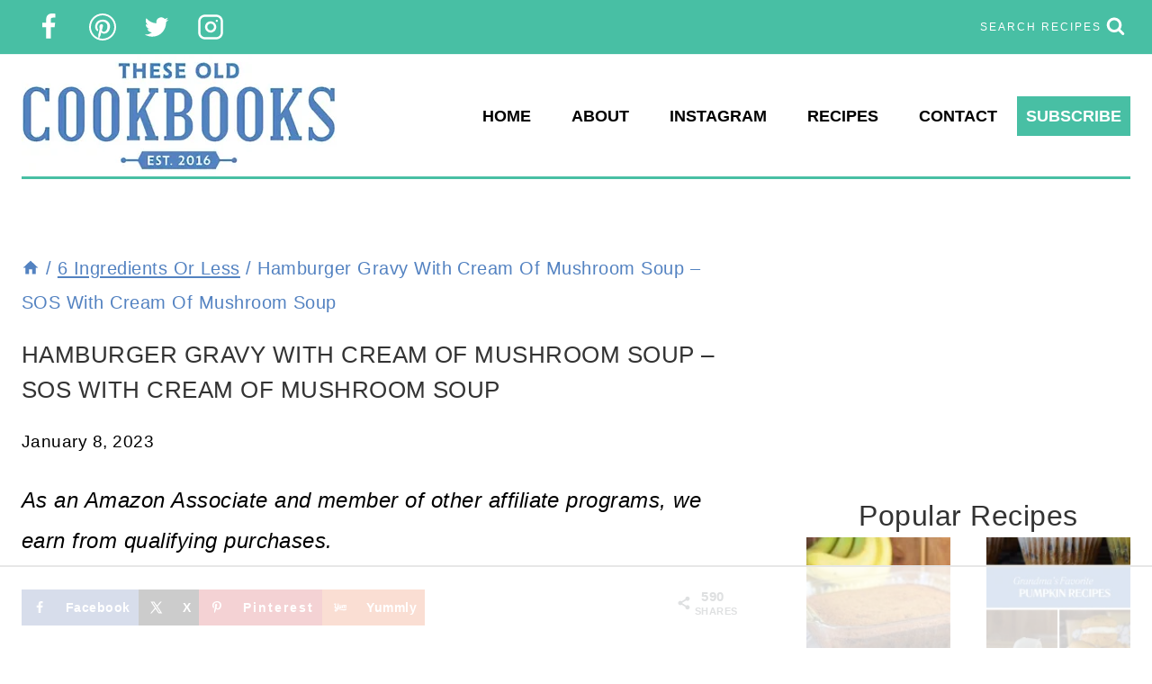

--- FILE ---
content_type: text/html
request_url: https://api.intentiq.com/profiles_engine/ProfilesEngineServlet?at=39&mi=10&dpi=936734067&pt=17&dpn=1&iiqidtype=2&iiqpcid=89063e50-0279-474a-9971-ec1d9d9cb47e&iiqpciddate=1768756001021&pcid=205c2d5b-01e8-4833-aac0-a776ce489543&idtype=3&gdpr=0&japs=false&jaesc=0&jafc=0&jaensc=0&jsver=0.33&testGroup=A&source=pbjs&ABTestingConfigurationSource=group&abtg=A&vrref=https%3A%2F%2Fwww.theseoldcookbooks.com
body_size: 54
content:
{"abPercentage":97,"adt":1,"ct":2,"isOptedOut":false,"data":{"eids":[]},"dbsaved":"false","ls":true,"cttl":86400000,"abTestUuid":"g_ee6a3811-5800-4d65-85b8-238e4c353a1f","tc":9,"sid":-1268682081}

--- FILE ---
content_type: text/html; charset=utf-8
request_url: https://www.google.com/recaptcha/api2/aframe
body_size: 266
content:
<!DOCTYPE HTML><html><head><meta http-equiv="content-type" content="text/html; charset=UTF-8"></head><body><script nonce="vFczwAuummMC-DQ6nOEC5Q">/** Anti-fraud and anti-abuse applications only. See google.com/recaptcha */ try{var clients={'sodar':'https://pagead2.googlesyndication.com/pagead/sodar?'};window.addEventListener("message",function(a){try{if(a.source===window.parent){var b=JSON.parse(a.data);var c=clients[b['id']];if(c){var d=document.createElement('img');d.src=c+b['params']+'&rc='+(localStorage.getItem("rc::a")?sessionStorage.getItem("rc::b"):"");window.document.body.appendChild(d);sessionStorage.setItem("rc::e",parseInt(sessionStorage.getItem("rc::e")||0)+1);localStorage.setItem("rc::h",'1768756016118');}}}catch(b){}});window.parent.postMessage("_grecaptcha_ready", "*");}catch(b){}</script></body></html>

--- FILE ---
content_type: text/plain
request_url: https://rtb.openx.net/openrtbb/prebidjs
body_size: -232
content:
{"id":"fe16398f-23d4-45f8-b14b-2b7ddacc8995","nbr":0}

--- FILE ---
content_type: text/plain
request_url: https://rtb.openx.net/openrtbb/prebidjs
body_size: -232
content:
{"id":"e6aaeece-8104-4f0e-94b1-4a8fb7d8a4c6","nbr":0}

--- FILE ---
content_type: text/plain
request_url: https://rtb.openx.net/openrtbb/prebidjs
body_size: -232
content:
{"id":"b34983c3-76bb-4683-afda-60a2d4ae75c0","nbr":0}

--- FILE ---
content_type: text/plain; charset=UTF-8
request_url: https://at.teads.tv/fpc?analytics_tag_id=PUB_17002&tfpvi=&gdpr_consent=&gdpr_status=22&gdpr_reason=220&ccpa_consent=&sv=prebid-v1
body_size: 56
content:
YjI1ZGZlZjItNmI4MC00OWQxLTgyZjUtOGQ5YWMyZTdlYjJjIy03LTI=

--- FILE ---
content_type: text/plain
request_url: https://rtb.openx.net/openrtbb/prebidjs
body_size: -232
content:
{"id":"d61144b0-a56c-4f3d-b658-c35452c2e884","nbr":0}

--- FILE ---
content_type: text/plain
request_url: https://rtb.openx.net/openrtbb/prebidjs
body_size: -86
content:
{"id":"f0f1776b-ebae-4649-8717-af2507723f57","nbr":0}

--- FILE ---
content_type: text/plain
request_url: https://rtb.openx.net/openrtbb/prebidjs
body_size: -232
content:
{"id":"0510982d-02ed-4700-a4e4-e97eac54eafc","nbr":0}

--- FILE ---
content_type: text/plain
request_url: https://rtb.openx.net/openrtbb/prebidjs
body_size: -232
content:
{"id":"db37f367-6ec5-4ba0-902c-6b294086f1f2","nbr":0}

--- FILE ---
content_type: text/plain
request_url: https://rtb.openx.net/openrtbb/prebidjs
body_size: -232
content:
{"id":"0bb15789-87c7-4fde-acf7-227aee85c156","nbr":0}

--- FILE ---
content_type: text/plain
request_url: https://rtb.openx.net/openrtbb/prebidjs
body_size: -232
content:
{"id":"aeebccf0-3873-421d-b73d-a07aa62c1928","nbr":0}

--- FILE ---
content_type: text/plain
request_url: https://rtb.openx.net/openrtbb/prebidjs
body_size: -232
content:
{"id":"c7d03def-f816-457c-818b-80ac4c98a3b4","nbr":0}

--- FILE ---
content_type: text/plain
request_url: https://rtb.openx.net/openrtbb/prebidjs
body_size: -232
content:
{"id":"8a4fd868-92bd-45d4-a8f6-5e2b6dcb0c52","nbr":0}

--- FILE ---
content_type: text/plain
request_url: https://rtb.openx.net/openrtbb/prebidjs
body_size: -232
content:
{"id":"9b53c902-4bc6-4821-8ce0-1766dff78f1b","nbr":0}

--- FILE ---
content_type: text/plain; charset=utf-8
request_url: https://ads.adthrive.com/http-api/cv2
body_size: 11993
content:
{"om":["00xbjwwl","03621zun","08189wfv","0929nj63","097orecv","0av741zl","0avwq2wa","0b0m8l4f","0c298picd1q","0cpicd1q","0f24b688-78bf-4e26-9a6b-6d512f677dee","0fs6e2ri","0hly8ynw","0iyi1awv","0l51bbpm","0p7rptpw","0r6m6t7w","0sm4lr19","1","1011_302_56651545","1011_302_56651553","1011_302_56651596","1011_302_57051015","1011_302_57051286","1011_302_57055622","1011_302_57055686","1011_46_11063302","1028_8728253","10310289136970_462615155","10310289136970_462615644","10310289136970_462615833","10310289136970_462792978","10310289136970_491345701","10310289136970_593674671","10310289136970_674713065","10310289136970_674713956","10310289136970_674714432","10310289136970_686690145","10339421-5836009-0","10339426-5836008-0","10755070","10812544","10ua7afe","11142692","11472967","11509227","11519008","11519014","11526016","11560071","11579016","11648495","11707926","1185:1610326728","11896988","11928167","11999803","12010080","12010084","12010088","12123650","12142259","12151247","12174444","12219553","12219554","12219555","12219563","12219631","12219633","12219634","12310204638_704087672","124682_621","124684_164","124843_8","124844_19","124848_7","12491645","12491656","12491687","12850754","12850756","12gfb8kp","13mvd7kb","1501804","1606221","1610326628","1610326728","16_553781814","16x7UEIxQu8","17_23266973","17_23391194","17_23391206","17_23391296","17_23487680","17_23487686","17_23487692","17_23487695","17_24104693","17_24104717","17_24525570","17_24632125","17_24683312","17_24683315","17_24683322","17_24696311","17_24696315","17_24696332","17_24696334","17_24696337","17_24696345","17_24766936","17_24766946","17_24766955","17_24766959","17_24766984","17_24766988","17_24767209","17_24767217","17_24767222","17_24767226","17_24767234","17_24767241","17_24767244","17_24767245","17_24767248","17_24767251","17_24767560","17_24767594","17k5v2f6","1832l91i","1891/84813","1891/84814","197dwrq3","1IWwPyLfI28","1cmuj15l","1h7yhpl7","1m7ow47i","1r7rfn75","1v298o0zc6d","1vbx0kpk","1vo0zc6d","1ypahbin","1zuc5d3f","1zx7wzcw","202430_200_EAAYACog7t9UKc5iyzOXBU.xMcbVRrAuHeIU5IyS9qdlP9IeJGUyBMfW1N0_","202430_200_EAAYACogIm3jX30jHExW.LZiMVanc.j-uV7dHZ7rh4K3PRdSnOAyBBuRK60_","202430_200_EAAYACogfp82etiOdza92P7KkqCzDPazG1s0NmTQfyLljZ.q7ScyBDr2wK8_","20421090_200_EAAYACogwcoW5vogT5vLuix.rAmo0E1Jidv8mIzVeNWxHoVoBLEyBJLAmwE_","20421090_200_EAAYACogyy0RzHbkTBh30TNsrxZR28Ohi-3ey2rLnbQlrDDSVmQyBCEE070_","206_492063","206_549410","206_549423","2132:41227005","2132:42375970","2132:42828301","2132:44059825","2132:44129096","2132:44420222","2132:45327622","2132:45327624","2132:45327625","2132:45361388","2132:45410878","2132:45519398","2132:45519405","2132:45563177","2132:45867738","2132:45919811","2132:45999649","2132:46037183","2132:46038652","2132:46039215","2132:46039894","2149:12123650","2149:12147059","2149:12151096","2179:579593739337040696","2179:585139266317201118","2179:587183202622605216","2179:588463996220411211","2179:588837179414603875","2179:588969843258627169","2179:589289985696794383","2179:591283456202345442","2249:553782314","2249:566561477","2249:650628025","2249:650628523","2249:650628582","2249:650650503","2249:680353640","2249:691914577","2249:691925891","2249:700860944","2249:702423578","2249:704127205","2307:00xbjwwl","2307:0av741zl","2307:0b0m8l4f","2307:0hly8ynw","2307:0is68vil","2307:1vo0zc6d","2307:1zuc5d3f","2307:28u7c6ez","2307:2xe5185b","2307:3zp8ouf1","2307:4qxmmgd2","2307:4sq1av6h","2307:4yevyu88","2307:5u5mcq2i","2307:74scwdnj","2307:794di3me","2307:7cmeqmw8","2307:7xb3th35","2307:814nwzqa","2307:8fdfc014","2307:8orkh93v","2307:9mspm15z","2307:9t6gmxuz","2307:a566o9hb","2307:b3sqze11","2307:be4hm1i2","2307:bpecuyjx","2307:bu0fzuks","2307:c1hsjx06","2307:ddd2k10l","2307:dif1fgsg","2307:e49ssopz","2307:ejkvoofy","2307:ekv63n6v","2307:ey8vsnzk","2307:f7ednk5y","2307:fmmrtnw7","2307:fphs0z2t","2307:g749lgab","2307:gb15fest","2307:ge4000vb","2307:ghoftjpg","2307:hauz7f6h","2307:heb21q1u","2307:jd035jgw","2307:jsu57unw","2307:lp37a2wq","2307:lu0m1szw","2307:maghsppw","2307:mfsmf6ch","2307:mxccm4gg","2307:np9yfx64","2307:nucue7bj","2307:ouycdkmq","2307:oz3ry6sr","2307:plth4l1a","2307:pmtssbfz","2307:pyknyft8","2307:q9plh3qd","2307:rifj41it","2307:rmttmrq8","2307:rnvjtx7r","2307:s2ahu2ae","2307:t73gfjqn","2307:u7p1kjgp","2307:uk9x4xmh","2307:urut9okb","2307:uy5wm2fg","2307:v9k6m2b0","2307:vtri9xns","2307:w15c67ad","2307:wt0wmo2s","2307:xe7etvhg","2307:zfexqyi5","2307:zvdz58bk","2319_66419_12499658","23786257","238876b9-f3fe-4793-b22b-e6ae117cf164","2409_15064_70_86112923","2409_15064_70_86128400","2409_15064_70_86128402","2409_25495_176_CR52055522","2409_25495_176_CR52092918","2409_25495_176_CR52092920","2409_25495_176_CR52092921","2409_25495_176_CR52092922","2409_25495_176_CR52092959","2409_25495_176_CR52150651","2409_25495_176_CR52175340","2409_25495_176_CR52178316","242408891","242507566","245500990","24598436","24602716","24694813","24947","25048198","25048614","25048620","25_13mvd7kb","25_34tgtmqk","25_4tgls8cg","25_4zai8e8t","25_52qaclee","25_53v6aquw","25_6bfbb9is","25_87z6cimm","25_8b5u826e","25_8y2y355b","25_9l06fx6u","25_a1rkyh5o","25_bukxj5lt","25_cfnass1q","25_ctfvpw6w","25_dwjp56fe","25_edspht56","25_fjzzyur4","25_hgrz3ggo","25_hueqprai","25_lui7w03k","25_m2n177jy","25_op9gtamy","25_oz31jrd0","25_pvjtapo1","25_pz8lwofu","25_sgaw7i5o","25_sqmqxvaf","25_t34l2d9w","25_ti0s3bz3","25_tqejxuf9","25_utberk8n","25_v6qt489s","25_x0hu8vfk","25_x716iscu","25_xz6af56d","25_yi6qlg3p","25_ztlksnbe","25_zwzjgvpw","26210676","2662_199916_T26246241","2662_199916_T26260025","2662_199916_T26347139","2662_200562_8166422","2662_200562_8166427","2662_200562_8168520","2662_200562_8168537","2662_200562_8172720","2662_200562_8172724","2662_200562_8172741","2662_200562_8182931","2662_200562_8182933","2662_200562_8182952","2662_200562_8182956","2662_200562_T26329948","2662_200562_T26343991","2676:79096172","2711_15051_12151096","2711_64_11999803","2715_9888_262592","2715_9888_440681","2715_9888_549410","2715_9888_551337","27s3hbtl","28925636","28933536","28u7c6ez","29402249","29414696","29414711","29414845","2974:6851722","2974:8166422","2974:8168473","2974:8168475","2974:8168476","2974:8168479","2974:8168537","2974:8168538","2974:8168539","2974:8168581","2974:8172728","2974:8172741","2974:8182956","29_695879875","29_695879895","29_695879898","2_206_554460","2_206_554462","2_206_554470","2_206_554472","2_206_554478","2fewfcvj","2kbya8ki","2v2984qwpp9","2v4qwpp9","2vx824el","2wj90v7b","2xe5185b","2y5a5qhb","2yor97dj","30583865","306_23391302","306_24767241","308_125203_14","308_125204_11","315108725","31809564","318294159","31qdo7ks","32735354","32975686","32j56hnc","33476571","33604871","33608594","33608759","33627470","33iu1mcp","34182009","34534170","3470:2tAlke8JLD8Img5YutVv","3490:CR52055522","3490:CR52058082","3490:CR52092922","3490:CR52175339","3490:CR52212688","34tgtmqk","36253308462766336","3646_185414_8687255","3646_185414_8687256","3646_185414_8687257","3658_136236_fphs0z2t","3658_15078_u5zlepic","3658_151356_uk9x4xmh","3658_155735_plth4l1a","3658_175625_be4hm1i2","3658_18152_nrlkfmof","3658_19243_hgrz3ggo","3658_211122_74scwdnj","3658_22079_hauz7f6h","3658_582283_xe7etvhg","3658_603555_bj4kmsd6","3658_629625_wu5qr81l","36_46_11063302","36_46_11125455","36_46_11881007","36_46_11999803","3702_139777_24765466","3702_139777_24765468","3702_139777_24765477","3702_139777_24765483","3702_139777_24765484","3702_139777_24765524","381513943572","3822:23149016","38557829","38557841","39303318","39350186","39364467","3LMBEkP-wis","3gzxu80d","3hkzqiet","3o6augn1","3swzj6q3","3ws6ppdq","4083IP31KS13kodabuilt_5f912","4083IP31KS13kodabuilt_ca69e","40853565","409_189221","409_189392","409_189407","409_192565","409_216326","409_216362","409_216366","409_216384","409_216386","409_216387","409_216392","409_216396","409_216398","409_216402","409_216406","409_216426","409_216474","409_220336","409_220366","409_223589","409_223591","409_223597","409_223599","409_225978","409_225980","409_225982","409_225983","409_225987","409_225988","409_225990","409_225992","409_226321","409_226322","409_226324","409_226326","409_226332","409_226337","409_226341","409_226342","409_226347","409_226351","409_226352","409_226354","409_226361","409_226370","409_226372","409_226376","409_227223","409_227235","409_227239","409_228054","409_228115","409_228348","409_228351","409_228354","409_228358","409_228362","409_228363","409_228367","409_228373","409_228380","409_228385","409_230726","409_230728","409_230738","409_231798","42569692","42604842","43919974","43919976","43919984","43919985","43919986","439246469228","43a7ptxe","43ij8vfd","44023623","44059825","440681","44420222","44629254","44_664ac12142265","45327624","45519398","45867738","458901553568","45999649","45astvre","46039824","4642109_46_12123650","4642109_46_12142259","46_12123650","46_12142259","47192068","47411127","47869802","481703827","485027845327","48574640","48673577","48700636","48700649","48739100","48739106","48877306","49039749","49064328","4947806","4972638","4972640","4afca42j","4fk9nxse","4qks9viz","4qxmmgd2","4tgls8cg","4vmhbh46","4yevyu88","4zai8e8t","501_76_54849761-3e17-44c3-b668-808315323fd3","50447579","50479792","50938174","51372355","51372397","51372410","52136743","52136747","521_425_203499","521_425_203500","521_425_203501","521_425_203504","521_425_203506","521_425_203508","521_425_203509","521_425_203514","521_425_203515","521_425_203517","521_425_203518","521_425_203523","521_425_203524","521_425_203525","521_425_203526","521_425_203529","521_425_203535","521_425_203536","521_425_203538","521_425_203539","521_425_203542","521_425_203544","521_425_203608","521_425_203609","521_425_203613","521_425_203614","521_425_203615","521_425_203617","521_425_203618","521_425_203621","521_425_203623","521_425_203632","521_425_203633","521_425_203635","521_425_203650","521_425_203651","521_425_203653","521_425_203656","521_425_203659","521_425_203674","521_425_203675","521_425_203677","521_425_203683","521_425_203692","521_425_203693","521_425_203694","521_425_203695","521_425_203700","521_425_203702","521_425_203703","521_425_203704","521_425_203705","521_425_203706","521_425_203708","521_425_203712","521_425_203714","521_425_203728","521_425_203729","521_425_203730","521_425_203731","521_425_203732","521_425_203733","521_425_203738","521_425_203739","521_425_203740","521_425_203742","521_425_203744","521_425_203750","521_425_203864","521_425_203867","521_425_203868","521_425_203871","521_425_203874","521_425_203877","521_425_203885","521_425_203890","521_425_203892","521_425_203893","521_425_203897","521_425_203900","521_425_203901","521_425_203907","521_425_203912","521_425_203917","521_425_203918","521_425_203921","521_425_203924","521_425_203928","521_425_203929","521_425_203932","521_425_203934","521_425_203936","521_425_203938","521_425_203939","521_425_203940","521_425_203941","521_425_203943","521_425_203946","521_425_203950","521_425_203951","521_425_203952","521_425_203956","521_425_203959","521_425_203961","521_425_203965","521_425_203970","521_425_203972","521_425_203973","521_425_203975","521_425_203976","521_425_203977","521_425_203982","5316_139700_0156cb47-e633-4761-a0c6-0a21f4e0cf6d","5316_139700_0216b0e3-d0fa-41b6-a3d3-161df2c9862c","5316_139700_09c5e2a6-47a5-417d-bb3b-2b2fb7fccd1e","5316_139700_1675b5c3-9cf4-4e21-bb81-41e0f19608c2","5316_139700_16d52f38-95b7-429d-a887-fab1209423bb","5316_139700_21be1e8e-afd9-448a-b27e-bafba92b49b3","5316_139700_24bb9d5d-487a-4688-874e-6e8caa5997a5","5316_139700_25804250-d0ee-4994-aba5-12c4113cd644","5316_139700_3749b161-0a9b-47af-b0e5-a875e6e08569","5316_139700_394cc695-3a27-454a-9e94-405d3f5a5e5d","5316_139700_3b31fc8f-6011-4562-b25a-174042fce4a5","5316_139700_4589264e-39c7-4b8f-ba35-5bd3dd2b4e3a","5316_139700_4d1cd346-a76c-4afb-b622-5399a9f93e76","5316_139700_5101955d-c12a-4555-89c2-be2d86835007","5316_139700_5546ab88-a7c9-405b-87de-64d5abc08339","5316_139700_5af73b08-5c71-49b7-866f-704b064ed8fe","5316_139700_5be498a5-7cd7-4663-a645-375644e33f4f","5316_139700_5dd32cc4-af02-4608-8c59-7f36c3abf971","5316_139700_6029f708-b9d6-4b21-b96b-9acdcadab3e5","5316_139700_605bf0fc-ade6-429c-b255-6b0f933df765","5316_139700_63c5fb7e-c3fd-435f-bb64-7deef02c3d50","5316_139700_685f4df0-bcec-4811-8d09-c71b4dff2f32","5316_139700_6aefc6d3-264a-439b-b013-75aa5c48e883","5316_139700_6c959581-703e-4900-a4be-657acf4c3182","5316_139700_709d6e02-fb43-40a3-8dee-a3bf34a71e58","5316_139700_70a96d16-dcff-4424-8552-7b604766cb80","5316_139700_72add4e5-77ac-450e-a737-601ca216e99a","5316_139700_76cc1210-8fb0-4395-b272-aa369e25ed01","5316_139700_7ffcb809-64ae-49c7-8224-e96d7c029938","5316_139700_83b9cb16-076b-42cd-98a9-7120f6f3e94b","5316_139700_87802704-bd5f-4076-a40b-71f359b6d7bf","5316_139700_892539b2-17b7-4110-9ce7-200203402aac","5316_139700_8f247a38-d651-4925-9883-c24f9c9285c0","5316_139700_90aab27a-4370-4a9f-a14a-99d421f43bcf","5316_139700_978023aa-d852-4627-8f12-684a08992060","5316_139700_9a3bafb0-c9ab-45f3-b86c-760a494d70d0","5316_139700_ae41c18c-a00c-4440-80fa-2038ea8b78cb","5316_139700_af6bd248-efcd-483e-b6e6-148c4b7b9c8a","5316_139700_b801ca60-9d5a-4262-8563-b7f8aef0484d","5316_139700_bd0b86af-29f5-418b-9bb4-3aa99ec783bd","5316_139700_bfa332f1-8275-48ab-9ef5-92af780be670","5316_139700_cbda64c5-11d0-46f9-8941-2ca24d2911d8","5316_139700_cd438f6c-2c42-400f-9186-9e0019209194","5316_139700_cebab8a3-849f-4c71-9204-2195b7691600","5316_139700_d1a8183a-ff72-4a02-b603-603a608ad8c4","5316_139700_d1c1eb88-602b-4215-8262-8c798c294115","5316_139700_d2b31186-c58d-41dc-86a4-530f053c04b0","5316_139700_dc9214ed-70d3-4b6b-a90b-ca34142b3108","5316_139700_dcb3e802-4a6b-4f1a-9225-5aaee19caaea","5316_139700_de0a26f2-c9e8-45e5-9ac3-efb5f9064703","5316_139700_e3299175-652d-4539-b65f-7e468b378aea","5316_139700_e3bec6f0-d5db-47c8-9c47-71e32e0abd19","5316_139700_e57da5d6-bc41-40d9-9688-87a11ae6ec85","5316_139700_e819ddf5-bee1-40e6-8ba9-a6bd57650000","5316_139700_ec3d4671-c510-4b52-8d88-f6c4129e156d","5316_139700_ed348a34-02ad-403e-b9e0-10d36c592a09","5316_139700_f25505d6-4485-417c-9d44-52bb05004df5","5316_139700_f3c12291-f8d3-4d25-943d-01e8c782c5d7","5316_139700_f7be6964-9ad4-40ba-a38a-55794e229d11","53osz248","53v6aquw","54127665","542854698","54639987","549423","5510:cymho2zs","5510:ouycdkmq","5510:p0yfzusz","5510:pefxr7k2","5510:quk7w53j","5510:uk9x4xmh","5510:v9k6m2b0","55167461","55221385","5532:553781814","553781220","553781221","553781814","553799","554459","5563_66529_OADD2.10239395032598_1AQRBHSTTR0IYGV1H","5563_66529_OADD2.1324911647936587_1DY6BY7YN9IJHFZ","5563_66529_OADD2.1326011159790444_10BL8JP3PNYWZAG","5563_66529_OADD2.7284328140867_1QMTXCF8RUAKUSV9ZP","5563_66529_OADD2.7284328163393_196P936VYRAEYC7IJY","5563_66529_OAIP.1a822c5c9d55f8c9ff283b44f36f01c3","5563_66529_OAIP.4d6d464aff0c47f3610f6841bcebd7f0","5563_66529_OAIP.e577cb7e1e095536c88e98842156467a","55726194","55763523","557_409_189392","557_409_189398","557_409_216366","557_409_216396","557_409_216402","557_409_216406","557_409_216596","557_409_220139","557_409_220149","557_409_220159","557_409_220332","557_409_220333","557_409_220334","557_409_220336","557_409_220338","557_409_220343","557_409_220344","557_409_220354","557_409_220358","557_409_220364","557_409_220366","557_409_220368","557_409_223589","557_409_223593","557_409_223597","557_409_223599","557_409_225987","557_409_225988","557_409_225990","557_409_225992","557_409_226312","557_409_226342","557_409_228054","557_409_228055","557_409_228057","557_409_228059","557_409_228064","557_409_228065","557_409_228074","557_409_228077","557_409_228087","557_409_228105","557_409_228113","557_409_228348","557_409_228349","557_409_228351","557_409_228354","557_409_228356","557_409_228363","557_409_228370","557_409_228380","557_409_231911","557_409_235268","558_93_13mvd7kb","558_93_d8ijy7f2","558_93_lu0m1szw","558_93_m2n177jy","558_93_op9gtamy","558_93_xe7etvhg","558_93_zwzjgvpw","560_74_18236271","560_74_18268030","560_74_18268035","560_74_18268059","560_74_18268075","560_74_18268080","560_74_18268111","560_74_18298322","560_74_18298350","5626536529","56341213","56635908","56635945","56635955","566561477","5670:8168473","5670:8168537","5670:8172724","5670:8172728","5670:8172741","5700:553781814","576777115309199355","57948582","58310259131_553781814","583652883178231326","587183202622605216","588463996220411211","591283456202345442","59751572","59816685","59817831","59818357","59873208","59873222","59873223","59873224","59873230","59892458","5989_28443_701278089","5989_84349_553781814","5auirdnp","5dd5limo","5eduqghr","5ia3jbdy","5iujftaz","5mh8a4a2","5u5mcq2i","5ykyndnm","600120560772","60146355","60360546","60485583","60618611","60638194","60765339","60932805","609577512","60f5a06w","61085224","61102880","61174500","61174524","61210708","61210719","61397911","61456734","61682408","618576351","618653722","618876699","618980679","618_200_EAAYACogwcoW5vogT5vLuix.rAmo0E1Jidv8mIzVeNWxHoVoBLEyBJLAmwE_","61900466","61901937","619089559","61916211","61916225","61916229","61932920","61932925","61932933","61932948","61932957","62019442","62019681","62187798","6226505231","6226505239","6226507991","6226508473","6226522293","6226528671","62499748","6250_66552_943382804","625317146","627225143","627227759","627290883","627309156","627309159","627506494","627506665","628015148","628086965","628153053","628222860","628360579","628360582","628444259","628444349","628444433","628444439","628456307","628456310","628456313","628456379","628456382","628456391","628456403","628622163","628622166","628622169","628622172","628622175","628622178","628622241","628622244","628622247","628622250","628683371","628687043","628687157","628687460","628687463","628803013","628841673","628990952","629007394","629009180","629167998","629168001","629168010","629168565","629171196","629171202","629255550","629350437","62946743","62946748","629488423","62977989","62978299","62981075","629817930","62981822","62987257","629984747","62xhcfc5","630137823","6365_61796_729220897126","6365_61796_742174851279","6365_61796_784844652399","6365_61796_784880263591","6365_61796_784880274628","6365_61796_784880275657","6365_61796_785326944429","6365_61796_785326944621","6365_61796_785326944648","6365_61796_785452881104","6365_61796_785452908677","6365_61796_785452909130","6365_61796_790586041902","6365_61796_790703534105","636910768489","63t6qg56","648104664","648104695","651637446","651637459","651637461","651637462","652348590","6547_67916_0rzxnew6agUKwpQSyhdd","6547_67916_1957zphAAoFPTacYQR5q","6547_67916_2Z50XlGcb3e8qFhhkSCu","6547_67916_Kk6RcbKvKSZYrP0pTH38","6547_67916_PbZ0kfitMdlMGZoWft9X","6547_67916_TeLXbFX4AUrksLxAsMVT","6547_67916_YU1ObVq40OYmLoMnQSUS","6547_67916_g7G3SEgoiN9jOd4sWPmW","6547_67916_lEuvuBdQyHtwq6i0e9c5","6547_67916_nN62nEALt6v4NgvjKr0y","6547_67916_oWvMb0F7pUtKR1e7uten","6547_67916_omqh0QvcR6DuWeMjp8nV","6547_67916_sbtmQvgEa2K67yX5fBDU","6547_67916_tLDXDOBHSbaGDU7D5Uuy","6547_67916_vkimYRsZDQzfi71P83xj","659216891404","659713728691","668017682","668547507","673375558002","675id783","677887979","6798640","67swazxr","680723879724","680_99480_695879924","680_99480_696496008","680_99480_700109379","680_99480_700109391","680_99480_700109393","683692339","683730753","683738007","683738706","684137347","684141613","684492634","684493019","687540987","687541004","688070999","688078501","690_99485_1610326728","693085170","694055028848","694088301","694906156","694912939","695879872","695879875","695879895","695879898","695879908","695879924","696314600","696332890","696506138","697189859","697189861","697189863","697189865","697189873","697189874","697189882","697189885","697189924","697189925","697189927","697189930","697189949","697189965","697189980","697189982","697189991","697189993","697189994","697189999","697190006","697190016","697190050","697241337","697525780","697525781","697525795","697525808","697525824","697525832","697876985","697876986","697876988","697876994","697876997","697876998","697876999","697877001","697893617","698637285","698637296","698637300","699109671","699118860","699183155","699450764","699729012","699753217","699812344","699812857","6b9bfed6-e99e-474b-a0f3-419f26e6bc1a","6bfbb9is","6cqn9jfm","6lmy2lg0","6mrds7pc","6p9v1joo","6rbncy53","6zt4aowl","700109379","700109389","701275734","701276081","701278089","702397981","702423494","702675162","702675191","702759457","702759712","703430542","704890558","704890663","70_83443042","70_83443045","70_83443056","70_83448041","70_85472858","70_85472861","714209154231","720334098232","725271125718","725307736711","733087533591","734025922269","7354_111700_86509222","73ca6509-d89c-4ffd-a690-d6abc7b7a2b5","741037093418","74243_74_18268059","74243_74_18268075","74243_74_18298319","74243_74_18298345","74243_74_18298348","746351260254","74scwdnj","754962993085","769819865985","78827816","78827864","789730295161","79096172","79096182","791100851518","791354972836","793014910797","794di3me","7969_149355_45327624","7969_149355_45361388","7969_149355_45999649","7969_149355_45999652","7b0bda59-3947-4f5c-98b0-72e0a7a22733","7cmeqmw8","7exo1dkh","7fc6xgyo","7i30xyr5","7ia89j7y","7nnanojy","7nvw7gw6","7qIE6HPltrY","7qevw67b","7vlmjnq0","7xb3th35","80072814","80072818","80072819","80072821","80072827","80072828","80072838","80843556","80ec5mhd","81097748","814nwzqa","8152859","8152878","8152879","8153721","8153731","8153732","8153749","8154361","8154362","8154363","8154364","8154365","8154366","8166427","8168539","8172728","8172731","8172734","8172738","8172741","8176257","8178326","8182921","8182931","8182933","8182953","8182964","82133858","82133859","82286816","82286818","82286845","82286850","82ubdyhk","8341_230731_585139266317201118","8341_230731_587183202622605216","8341_230731_588366512778827143","8341_230731_588463996220411211","8341_230731_588837179414603875","8341_230731_588969843258627169","8341_230731_589289985696794383","8341_230731_590157627360862445","8341_230731_591283456202345442","8341_230731_594033992319641821","83443036","83443804","83443809","83443883","83443885","83447732","83558150","84578111","84578122","84578143","84578144","85445125","85445141","85445142","85445175","85472786","85472858","85472862","85480726","85480729","85480732","85943196","85954450","85954453","86470664","86509222","86509224","86509226","86509229","86509230","86888328","86888329","86888333","87z6cimm","8ax1f5n9","8b5u826e","8bmj0vm7","8fdfc014","8orkh93v","8pxqjur8","8r5x1f61","8s8c5dlv","8w4klwi4","9057/0328842c8f1d017570ede5c97267f40d","9057/211d1f0fa71d1a58cabee51f2180e38f","90_12219552","90_12219553","90_12219555","90_12219591","90_12219634","90_12441761","90_12491645","90_12491656","90_12491686","90_12491687","90_12552078","90_12837806","90_12850756","9173960","91950569","9242758","9309343","9388490","93fe5a59-c9b0-452f-bfe1-36974200d1f2","9598343","96yybt8g","9757618","97_8152879","97fzsz2a","98xzy0ek","9g0s2gns","9krcxphu","9l06fx6u","9mspm15z","9r15vock","9rqgwgyb","9t6gmxuz","9vtd24w4","9wmwe528","FC8Gv9lZIb0","HFN_IsGowZU","RAKT2039000H","YM34v0D1p1g","YlnVIl2d84o","a0oxacu8","a1vt6lsg","a2uqytjp","a55fh6ja","a566o9hb","a9rnhyzc","aa84jjkn","abhu2o6t","ad93t9yy","akt5hkea","axw5pt53","b01bf5be-786f-4510-b715-30ce0312f32d","b3sqze11","b90cwbcd","b9394bd3-ad4a-493a-9541-90fbd489d527","be2984hm1i2","be4hm1i2","bj4kmsd6","bjuitpum","bmp4lbzm","bmvwlypm","bn278v80","bpecuyjx","bpwmigtk","bu0fzuks","bwwbm3ch","c1hsjx06","c1u7ixf4","c22985t9p0u","c25t9p0u","c3dhicuk","c75hp4ji","cd29840m5wq","cd40m5wq","co17kfxk","cpn7gwek","cqant14y","cr-1fghe68cubwe","cr-1fghe68cubxe","cr-1oplzoysu9vd","cr-1oplzoysuatj","cr-1oplzoysubwe","cr-1oplzoysubxe","cr-2dxzz3m5uatj","cr-3kc0l701u9vd","cr-5dqze5bjubxe","cr-5kw7p8g5ubwe","cr-6a7008i9ubwe","cr-6ovjht2eu9vd","cr-6ovjht2euatj","cr-6ovjht2eubwe","cr-6ovjht2eubxe","cr-72occ8olu9vd","cr-72occ8oluatj","cr-72occ8olubwe","cr-96xuyi0uu8rm","cr-96xuyi0vu8rm","cr-96xuyi4xu8rm","cr-97pzzgzrubqk","cr-97y25lzsubqk","cr-97yv4e6pubxf","cr-98q00h3tu8rm","cr-98q00h3vu8rm","cr-98ru5j2qu8rm","cr-98ru5j2subxf","cr-98ru5j2tu8rm","cr-98ru5j2tubxf","cr-98t25j4xu8rm","cr-98utwg3tu8rm","cr-98utwg4su8rm","cr-98xw3lzuubxf","cr-98xywk4vubxf","cr-99bo9kj0u9vd","cr-99bo9kj0uatj","cr-99bo9kj0ubwe","cr-Bitc7n_p9iw__vat__49i_k_6v6_h_jce2vj5h_9v3kalhnq","cr-Bitc7n_p9iw__vat__49i_k_6v6_h_jce2vj5h_G0l9Rdjrj","cr-Bitc7n_p9iw__vat__49i_k_6v6_h_jce2vj5h_I4lo9gokm","cr-Bitc7n_p9iw__vat__49i_k_6v6_h_jce2vj5h_KnXNU4yjl","cr-Bitc7n_p9iw__vat__49i_k_6v6_h_jce2vj5h_PxWzTvgmq","cr-Bitc7n_p9iw__vat__49i_k_6v6_h_jce2vj5h_ZUFnU4yjl","cr-Bitc7n_p9iw__vat__49i_k_6v6_h_jce2vj5h_buspHgokm","cr-Bitc7n_p9iw__vat__49i_k_6v6_h_jce2vj5h_yApYgdjrj","cr-Bitc7n_p9iw__vat__49i_k_6v6_h_jce2vm6d_VTYxxvgmq","cr-a9s2xe6vubwj","cr-a9s2xe7rubwj","cr-a9s2xe8tubwj","cr-a9s2xf1tubwj","cr-a9s2xf8vubwj","cr-aaqt0j5vubwj","cr-aaqt0j8subwj","cr-aaqt0j8vubwj","cr-aaqt0k0tubwj","cr-aaqt0k0wubwj","cr-aaqt0k1pubwj","cr-aaqt0k1vubwj","cr-aaqt0kzrubwj","cr-aav1zg0qubwj","cr-aav1zg0rubwj","cr-aav22g0wubwj","cr-aav22g1pubwj","cr-aav22g1xubwj","cr-aav22g2rubwj","cr-aav22g2tubwj","cr-aav22g2wubwj","cr-aav22g3uubwj","cr-aavwye0pubwj","cr-aavwye1subwj","cr-aavwye1uubwj","cr-aawz1h7subwj","cr-aawz2m3vubwj","cr-aawz2m4wubwj","cr-aawz2m4yubwj","cr-aawz2m5qubwj","cr-aawz2m5wubwj","cr-aawz2m5xubwj","cr-aawz2m6pubwj","cr-aawz2m6qubwj","cr-aawz2m6wubwj","cr-aawz2m7uubwj","cr-aawz2m7xubwj","cr-aawz3f0uubwj","cr-aawz3f0wubwj","cr-aawz3f1rubwj","cr-aawz3f1yubwj","cr-aawz3f2tubwj","cr-aawz3f3qubwj","cr-aawz3f3xubwj","cr-aawz3i2xubwj","cr-aawz3i4uubwj","cr-aawz3i5pubwj","cr-aawz3i6rubwj","cr-aawz3i6wubwj","cr-asu7gy2huatj","cr-bai9pzp9ubwe","cr-c5zb4r7iuatj","cr-c5zb4r7iubwe","cr-cfqw0i3sx7tmu","cr-cfqw0i6pu7tmu","cr-cz5eolb5ubwe","cr-f6puwm2xw7tf1","cr-fib7mzvxuatj","cr-g7wv3f4qvft","cr-g7wv3g0qvft","cr-g7xv5i0qvft","cr-g7xv5i6qvft","cr-gaqt1_k4quarew0qntt","cr-gaqt1_k4quarey3qntt","cr-gaqt1_k4quarey4qntt","cr-ghun4f53u9vd","cr-ghun4f53uatj","cr-ghun4f53ubwe","cr-ghun4f53ubxe","cr-h6q46o706lrgv2","cr-hxf9stx0ubxe","cr-kz4ol95lu9vd","cr-kz4ol95lubwe","cr-lg354l2uvergv2","cr-lj2vgezau9vd","cr-lj2vgezauatj","cr-lj2vgezaubxe","cr-p03jl497u9vd","cr-p03jl497uatj","cr-p03jl497ubwe","cr-p03jl497ubxe","cr-pdje0qdquatj","cr-sk1vaer4u9vd","cr-sk1vaer4ubwe","cr-u8cu3kinubwe","cr-vu0tbhteu9vd","cr-vu0tbhteuatj","cr-w5suf4cpu9vd","cr-w5suf4cpubxe","cr-wm8psj6gu9vd","cr-wm8psj6gubwe","cr-wvy9pnlnu9vd","cr-wvy9pnlnuatj","cr-wvy9pnlnubwe","cr-xu1ullzyu9vd","cr-xu1ullzyubwe","cr-xu1ullzyubxe","ctfvpw6w","cv2huqwc","cymho2zs","czt3qxxp","d4pqkecm","d8298ijy7f2","d8ijy7f2","d8xpzwgq","daw00eve","db3msxzm","dd298d2k10l","ddd2k10l","de66hk0y","dhd27ung","dif1fgsg","dsugp5th","dwghal43","dwjp56fe","dwrzppl8","dzn3z50z","e2c76his","e406ilcq","eb9vjo1r","ed5kozku","ef42112xglfc7","ehcnrqti","eiqtrsdn","ekck35lf","ekocpzhh","ekv63n6v","emhpbido","extremereach_creative_76559239","ey8vsnzk","f0u03q6w","f5496a56-0634-4665-ae49-8a1ce5c9beb8","f7ednk5y","f9zmsi7x","fdujxvyb","feueU8m1y4Y","fjzzyur4","fmbxvfw0","fmmrtnw7","fp298hs0z2t","fphs0z2t","fryszyiz","ft298guiytk","fwpo5wab","fy298bdgtuw","g4kw4fir","g749lgab","gb15fest","ge4000vb","ge4kwk32","ghoftjpg","gnm8sidp","gr2aoieq","gvotpm74","gvs0yrv5","h5p8x4yp","h80m1vbg","hauz7f6h","heb21q1u","hf9ak5dg","hf9btnbz","hgrz3ggo","hr5uo0z9","hueqprai","hwr63jqc","hxxrc6st","hzonbdnu","i2aglcoy","i729876wjt4","i776wjt4","i8q65k6g","i90isgt0","iaqttatc","id2edyhf","j39smngx","j7cf71mk","jd035jgw","jn1fmpzk","jonxsolf","jr169syq","k32m2mvp","k37d20v0","k83t7fjn","kaojko3j","kecbwzbd","kk5768bd","klqiditz","ksrdc5dk","ktpkpcen","kz8629zd","l0qkeplj","l1keero7","l4fh84wa","lc408s2k","ldv3iy6n","ll8m2pwk","llejctn7","lm298khu9q3","lo36jnag","lp37a2wq","ls74a5wb","ltkghqf5","lu0m1szw","lui7w03k","lz23iixx","m2n177jy","m4298xt6ckm","m9tz4e6u","mf2989hp67j","mf9hp67j","mfsmf6ch","mh2a3cu2","min949in","mk19vci9","mne39gsk","mnzinbrt","mtsc0nih","mvtp3dnv","mwdyi6u5","mwwkdj9h","mxccm4gg","n06kpcfp","ndestypq","ndzqebv9","nfucnkws","np9yfx64","nr0pnn97","nrlkfmof","nrs1hc5n","nv0uqrqm","nv5uhf1y","o1jh90l5","o705c5j6","oc298nesxs5","oc298zmkbuu","ocnesxs5","oczmkbuu","oe31iwxh","of007gvt","ofoon6ir","ofr83ln0","op9gtamy","ot91zbhz","ouycdkmq","ov298eppo2h","ox6po8bg","oz2983ry6sr","oz31jrd0","oz3ry6sr","p0yfzusz","p7176b0m","pi6u4hm4","piwneqqj","pl298th4l1a","plth4l1a","pmtssbfz","poc1p809","ppn03peq","pr3rk44v","prq4f8da","pte4wl23","pyknyft8","pz0cuwfd","pz8lwofu","q9plh3qd","qaoxvuy4","qen3mj4l","qffuo3l3","qhywzxbg","qqvgscdx","qts6c5p3","quk7w53j","qx169s69","r35763xz","r3co354x","ralux098","riaslz7g","risjxoqk","rm298ttmrq8","rmttmrq8","rnvjtx7r","rrlikvt1","rxj4b6nw","s2ahu2ae","s4s41bit","s5fkxzb8","s6pbymn9","sdodmuod","sg42112aw7i5o","sk4ge5lf","sslkianq","st298jmll2q","swwmdf1k","t2298dlmwva","t2dlmwva","t34l2d9w","t3gzv5qs","t4zab46q","t5kb9pme","t73gfjqn","ta3n09df","tc6309yq","teg4hf1e","ti0s3bz3","tjhavble","tomxatk9","tqejxuf9","tsa21krj","tsf8xzNEHyI","twf10en3","ty298a88pf0","u7863qng","u7p1kjgp","uda4zi8x","uf7vbcrs","uhebin5g","uk9x4xmh","urut9okb","utberk8n","uwbokqxg","uy5wm2fg","v1oc480x","v224plyd","v2iumrdh","v4rfqxto","v55v20rw","v6jdn8gd","v8cczmzc","v9k6m2b0","vbivoyo6","ven7pu1c","vkqnyng8","vnc30v3n","vosqszns","w15c67ad","w1ws81sy","w3ez2pdd","w5et7cv9","w6eb7c37","wix9gxm5","wpkv7ngm","wt0wmo2s","wtgd3b1w","wu5qr81l","ww9yxw2a","wxfnrapl","x21s451d","x420t9me","x716iscu","xbw1u79v","xdaezn6y","xe2987etvhg","xe7etvhg","xhcpnehk","xswz6rio","xtxa8s2d","xwhet1qh","xz6af56d","xzwdm9b7","y2b8ch3z","y51tr986","ygmhp6c6","yi6qlg3p","yl0m4qvg","yl9likui","yq5t5meg","yvwm7me2","z0t9f1cw","z8hcebyi","z8p3j18i","zaiy3lqy","zfexqyi5","zi298bvsmsx","zibvsmsx","zj3di034","ztlksnbe","zvdz58bk","zwzjgvpw","zxl8as7s","7979132","7979135"],"pmp":[],"adomains":["1md.org","a4g.com","about.bugmd.com","acelauncher.com","adameve.com","adelion.com","adp3.net","advenuedsp.com","aibidauction.com","aibidsrv.com","akusoli.com","allofmpls.org","arkeero.net","ato.mx","avazutracking.net","avid-ad-server.com","avid-adserver.com","avidadserver.com","aztracking.net","bc-sys.com","bcc-ads.com","bidderrtb.com","bidscube.com","bizzclick.com","bkserving.com","bksn.se","brightmountainads.com","bucksense.io","bugmd.com","ca.iqos.com","capitaloneshopping.com","cdn.dsptr.com","clarifion.com","clean.peebuster.com","cotosen.com","cs.money","cwkuki.com","dallasnews.com","dcntr-ads.com","decenterads.com","derila-ergo.com","dhgate.com","dhs.gov","digitaladsystems.com","displate.com","doyour.bid","dspbox.io","envisionx.co","ezmob.com","fla-keys.com","fmlabsonline.com","g123.jp","g2trk.com","gadgetslaboratory.com","gadmobe.com","getbugmd.com","goodtoknowthis.com","gov.il","grosvenorcasinos.com","guard.io","hero-wars.com","holts.com","howto5.io","http://bookstofilm.com/","http://countingmypennies.com/","http://fabpop.net/","http://folkaly.com/","http://gameswaka.com/","http://gowdr.com/","http://gratefulfinance.com/","http://outliermodel.com/","http://profitor.com/","http://tenfactorialrocks.com/","http://vovviral.com/","https://instantbuzz.net/","https://www.royalcaribbean.com/","ice.gov","imprdom.com","justanswer.com","liverrenew.com","longhornsnuff.com","lovehoney.com","lowerjointpain.com","lymphsystemsupport.com","meccabingo.com","media-servers.net","medimops.de","miniretornaveis.com","mobuppsrtb.com","motionspots.com","mygrizzly.com","myiq.com","myrocky.ca","national-lottery.co.uk","nbliver360.com","ndc.ajillionmax.com","nibblr-ai.com","niutux.com","nordicspirit.co.uk","notify.nuviad.com","notify.oxonux.com","own-imp.vrtzads.com","paperela.com","paradisestays.site","parasiterelief.com","peta.org","pfm.ninja","photoshelter.com","pixel.metanetwork.mobi","pixel.valo.ai","plannedparenthood.org","plf1.net","plt7.com","pltfrm.click","printwithwave.co","privacymodeweb.com","rangeusa.com","readywind.com","reklambids.com","ri.psdwc.com","royalcaribbean.com","royalcaribbean.com.au","rtb-adeclipse.io","rtb-direct.com","rtb.adx1.com","rtb.kds.media","rtb.reklambid.com","rtb.reklamdsp.com","rtb.rklmstr.com","rtbadtrading.com","rtbsbengine.com","rtbtradein.com","saba.com.mx","safevirus.info","securevid.co","seedtag.com","servedby.revive-adserver.net","shift.com","simple.life","smrt-view.com","swissklip.com","taboola.com","tel-aviv.gov.il","temu.com","theoceanac.com","track-bid.com","trackingintegral.com","trading-rtbg.com","trkbid.com","truthfinder.com","unoadsrv.com","usconcealedcarry.com","uuidksinc.net","vabilitytech.com","vashoot.com","vegogarden.com","viewtemplates.com","votervoice.net","vuse.com","waardex.com","wapstart.ru","wayvia.com","wdc.go2trk.com","weareplannedparenthood.org","webtradingspot.com","www.royalcaribbean.com","xapads.com","xiaflex.com","yourchamilia.com"]}

--- FILE ---
content_type: text/plain
request_url: https://rtb.openx.net/openrtbb/prebidjs
body_size: -232
content:
{"id":"88778a1d-fb8e-4778-8695-8a63b5e1df00","nbr":0}

--- FILE ---
content_type: text/plain
request_url: https://rtb.openx.net/openrtbb/prebidjs
body_size: -232
content:
{"id":"f207b79f-76de-48b6-84ef-162462f33526","nbr":0}

--- FILE ---
content_type: text/plain
request_url: https://rtb.openx.net/openrtbb/prebidjs
body_size: -232
content:
{"id":"d06d9ba1-5849-43bd-a1e1-aa2af039841a","nbr":0}

--- FILE ---
content_type: text/plain
request_url: https://rtb.openx.net/openrtbb/prebidjs
body_size: -232
content:
{"id":"5a986969-58ce-4672-88b1-896ae39e2a4d","nbr":0}